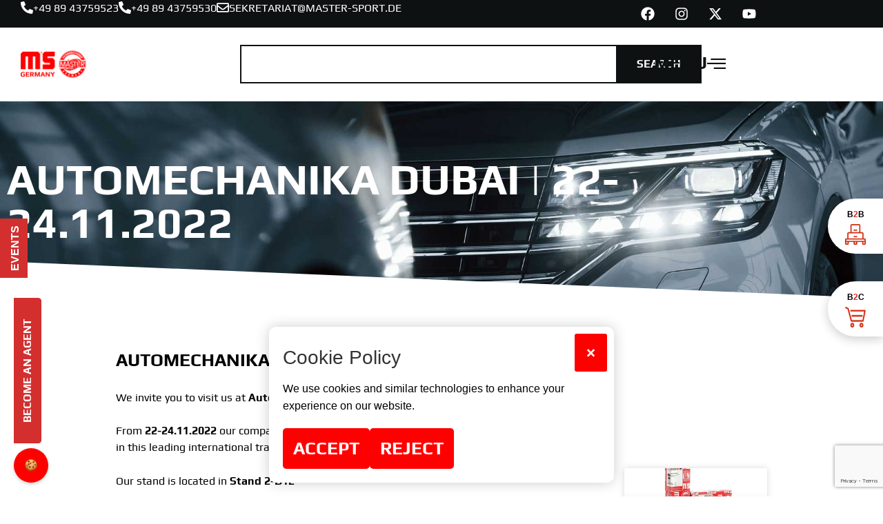

--- FILE ---
content_type: text/html; charset=utf-8
request_url: https://www.google.com/recaptcha/api2/anchor?ar=1&k=6LdSOVQqAAAAAO9ungzI_7_TLVLPpJNI713cnD4V&co=aHR0cHM6Ly93d3cubWFzdGVyLXNwb3J0LmRlOjQ0Mw..&hl=en&v=PoyoqOPhxBO7pBk68S4YbpHZ&size=invisible&anchor-ms=20000&execute-ms=30000&cb=9thcf4xmufw3
body_size: 48560
content:
<!DOCTYPE HTML><html dir="ltr" lang="en"><head><meta http-equiv="Content-Type" content="text/html; charset=UTF-8">
<meta http-equiv="X-UA-Compatible" content="IE=edge">
<title>reCAPTCHA</title>
<style type="text/css">
/* cyrillic-ext */
@font-face {
  font-family: 'Roboto';
  font-style: normal;
  font-weight: 400;
  font-stretch: 100%;
  src: url(//fonts.gstatic.com/s/roboto/v48/KFO7CnqEu92Fr1ME7kSn66aGLdTylUAMa3GUBHMdazTgWw.woff2) format('woff2');
  unicode-range: U+0460-052F, U+1C80-1C8A, U+20B4, U+2DE0-2DFF, U+A640-A69F, U+FE2E-FE2F;
}
/* cyrillic */
@font-face {
  font-family: 'Roboto';
  font-style: normal;
  font-weight: 400;
  font-stretch: 100%;
  src: url(//fonts.gstatic.com/s/roboto/v48/KFO7CnqEu92Fr1ME7kSn66aGLdTylUAMa3iUBHMdazTgWw.woff2) format('woff2');
  unicode-range: U+0301, U+0400-045F, U+0490-0491, U+04B0-04B1, U+2116;
}
/* greek-ext */
@font-face {
  font-family: 'Roboto';
  font-style: normal;
  font-weight: 400;
  font-stretch: 100%;
  src: url(//fonts.gstatic.com/s/roboto/v48/KFO7CnqEu92Fr1ME7kSn66aGLdTylUAMa3CUBHMdazTgWw.woff2) format('woff2');
  unicode-range: U+1F00-1FFF;
}
/* greek */
@font-face {
  font-family: 'Roboto';
  font-style: normal;
  font-weight: 400;
  font-stretch: 100%;
  src: url(//fonts.gstatic.com/s/roboto/v48/KFO7CnqEu92Fr1ME7kSn66aGLdTylUAMa3-UBHMdazTgWw.woff2) format('woff2');
  unicode-range: U+0370-0377, U+037A-037F, U+0384-038A, U+038C, U+038E-03A1, U+03A3-03FF;
}
/* math */
@font-face {
  font-family: 'Roboto';
  font-style: normal;
  font-weight: 400;
  font-stretch: 100%;
  src: url(//fonts.gstatic.com/s/roboto/v48/KFO7CnqEu92Fr1ME7kSn66aGLdTylUAMawCUBHMdazTgWw.woff2) format('woff2');
  unicode-range: U+0302-0303, U+0305, U+0307-0308, U+0310, U+0312, U+0315, U+031A, U+0326-0327, U+032C, U+032F-0330, U+0332-0333, U+0338, U+033A, U+0346, U+034D, U+0391-03A1, U+03A3-03A9, U+03B1-03C9, U+03D1, U+03D5-03D6, U+03F0-03F1, U+03F4-03F5, U+2016-2017, U+2034-2038, U+203C, U+2040, U+2043, U+2047, U+2050, U+2057, U+205F, U+2070-2071, U+2074-208E, U+2090-209C, U+20D0-20DC, U+20E1, U+20E5-20EF, U+2100-2112, U+2114-2115, U+2117-2121, U+2123-214F, U+2190, U+2192, U+2194-21AE, U+21B0-21E5, U+21F1-21F2, U+21F4-2211, U+2213-2214, U+2216-22FF, U+2308-230B, U+2310, U+2319, U+231C-2321, U+2336-237A, U+237C, U+2395, U+239B-23B7, U+23D0, U+23DC-23E1, U+2474-2475, U+25AF, U+25B3, U+25B7, U+25BD, U+25C1, U+25CA, U+25CC, U+25FB, U+266D-266F, U+27C0-27FF, U+2900-2AFF, U+2B0E-2B11, U+2B30-2B4C, U+2BFE, U+3030, U+FF5B, U+FF5D, U+1D400-1D7FF, U+1EE00-1EEFF;
}
/* symbols */
@font-face {
  font-family: 'Roboto';
  font-style: normal;
  font-weight: 400;
  font-stretch: 100%;
  src: url(//fonts.gstatic.com/s/roboto/v48/KFO7CnqEu92Fr1ME7kSn66aGLdTylUAMaxKUBHMdazTgWw.woff2) format('woff2');
  unicode-range: U+0001-000C, U+000E-001F, U+007F-009F, U+20DD-20E0, U+20E2-20E4, U+2150-218F, U+2190, U+2192, U+2194-2199, U+21AF, U+21E6-21F0, U+21F3, U+2218-2219, U+2299, U+22C4-22C6, U+2300-243F, U+2440-244A, U+2460-24FF, U+25A0-27BF, U+2800-28FF, U+2921-2922, U+2981, U+29BF, U+29EB, U+2B00-2BFF, U+4DC0-4DFF, U+FFF9-FFFB, U+10140-1018E, U+10190-1019C, U+101A0, U+101D0-101FD, U+102E0-102FB, U+10E60-10E7E, U+1D2C0-1D2D3, U+1D2E0-1D37F, U+1F000-1F0FF, U+1F100-1F1AD, U+1F1E6-1F1FF, U+1F30D-1F30F, U+1F315, U+1F31C, U+1F31E, U+1F320-1F32C, U+1F336, U+1F378, U+1F37D, U+1F382, U+1F393-1F39F, U+1F3A7-1F3A8, U+1F3AC-1F3AF, U+1F3C2, U+1F3C4-1F3C6, U+1F3CA-1F3CE, U+1F3D4-1F3E0, U+1F3ED, U+1F3F1-1F3F3, U+1F3F5-1F3F7, U+1F408, U+1F415, U+1F41F, U+1F426, U+1F43F, U+1F441-1F442, U+1F444, U+1F446-1F449, U+1F44C-1F44E, U+1F453, U+1F46A, U+1F47D, U+1F4A3, U+1F4B0, U+1F4B3, U+1F4B9, U+1F4BB, U+1F4BF, U+1F4C8-1F4CB, U+1F4D6, U+1F4DA, U+1F4DF, U+1F4E3-1F4E6, U+1F4EA-1F4ED, U+1F4F7, U+1F4F9-1F4FB, U+1F4FD-1F4FE, U+1F503, U+1F507-1F50B, U+1F50D, U+1F512-1F513, U+1F53E-1F54A, U+1F54F-1F5FA, U+1F610, U+1F650-1F67F, U+1F687, U+1F68D, U+1F691, U+1F694, U+1F698, U+1F6AD, U+1F6B2, U+1F6B9-1F6BA, U+1F6BC, U+1F6C6-1F6CF, U+1F6D3-1F6D7, U+1F6E0-1F6EA, U+1F6F0-1F6F3, U+1F6F7-1F6FC, U+1F700-1F7FF, U+1F800-1F80B, U+1F810-1F847, U+1F850-1F859, U+1F860-1F887, U+1F890-1F8AD, U+1F8B0-1F8BB, U+1F8C0-1F8C1, U+1F900-1F90B, U+1F93B, U+1F946, U+1F984, U+1F996, U+1F9E9, U+1FA00-1FA6F, U+1FA70-1FA7C, U+1FA80-1FA89, U+1FA8F-1FAC6, U+1FACE-1FADC, U+1FADF-1FAE9, U+1FAF0-1FAF8, U+1FB00-1FBFF;
}
/* vietnamese */
@font-face {
  font-family: 'Roboto';
  font-style: normal;
  font-weight: 400;
  font-stretch: 100%;
  src: url(//fonts.gstatic.com/s/roboto/v48/KFO7CnqEu92Fr1ME7kSn66aGLdTylUAMa3OUBHMdazTgWw.woff2) format('woff2');
  unicode-range: U+0102-0103, U+0110-0111, U+0128-0129, U+0168-0169, U+01A0-01A1, U+01AF-01B0, U+0300-0301, U+0303-0304, U+0308-0309, U+0323, U+0329, U+1EA0-1EF9, U+20AB;
}
/* latin-ext */
@font-face {
  font-family: 'Roboto';
  font-style: normal;
  font-weight: 400;
  font-stretch: 100%;
  src: url(//fonts.gstatic.com/s/roboto/v48/KFO7CnqEu92Fr1ME7kSn66aGLdTylUAMa3KUBHMdazTgWw.woff2) format('woff2');
  unicode-range: U+0100-02BA, U+02BD-02C5, U+02C7-02CC, U+02CE-02D7, U+02DD-02FF, U+0304, U+0308, U+0329, U+1D00-1DBF, U+1E00-1E9F, U+1EF2-1EFF, U+2020, U+20A0-20AB, U+20AD-20C0, U+2113, U+2C60-2C7F, U+A720-A7FF;
}
/* latin */
@font-face {
  font-family: 'Roboto';
  font-style: normal;
  font-weight: 400;
  font-stretch: 100%;
  src: url(//fonts.gstatic.com/s/roboto/v48/KFO7CnqEu92Fr1ME7kSn66aGLdTylUAMa3yUBHMdazQ.woff2) format('woff2');
  unicode-range: U+0000-00FF, U+0131, U+0152-0153, U+02BB-02BC, U+02C6, U+02DA, U+02DC, U+0304, U+0308, U+0329, U+2000-206F, U+20AC, U+2122, U+2191, U+2193, U+2212, U+2215, U+FEFF, U+FFFD;
}
/* cyrillic-ext */
@font-face {
  font-family: 'Roboto';
  font-style: normal;
  font-weight: 500;
  font-stretch: 100%;
  src: url(//fonts.gstatic.com/s/roboto/v48/KFO7CnqEu92Fr1ME7kSn66aGLdTylUAMa3GUBHMdazTgWw.woff2) format('woff2');
  unicode-range: U+0460-052F, U+1C80-1C8A, U+20B4, U+2DE0-2DFF, U+A640-A69F, U+FE2E-FE2F;
}
/* cyrillic */
@font-face {
  font-family: 'Roboto';
  font-style: normal;
  font-weight: 500;
  font-stretch: 100%;
  src: url(//fonts.gstatic.com/s/roboto/v48/KFO7CnqEu92Fr1ME7kSn66aGLdTylUAMa3iUBHMdazTgWw.woff2) format('woff2');
  unicode-range: U+0301, U+0400-045F, U+0490-0491, U+04B0-04B1, U+2116;
}
/* greek-ext */
@font-face {
  font-family: 'Roboto';
  font-style: normal;
  font-weight: 500;
  font-stretch: 100%;
  src: url(//fonts.gstatic.com/s/roboto/v48/KFO7CnqEu92Fr1ME7kSn66aGLdTylUAMa3CUBHMdazTgWw.woff2) format('woff2');
  unicode-range: U+1F00-1FFF;
}
/* greek */
@font-face {
  font-family: 'Roboto';
  font-style: normal;
  font-weight: 500;
  font-stretch: 100%;
  src: url(//fonts.gstatic.com/s/roboto/v48/KFO7CnqEu92Fr1ME7kSn66aGLdTylUAMa3-UBHMdazTgWw.woff2) format('woff2');
  unicode-range: U+0370-0377, U+037A-037F, U+0384-038A, U+038C, U+038E-03A1, U+03A3-03FF;
}
/* math */
@font-face {
  font-family: 'Roboto';
  font-style: normal;
  font-weight: 500;
  font-stretch: 100%;
  src: url(//fonts.gstatic.com/s/roboto/v48/KFO7CnqEu92Fr1ME7kSn66aGLdTylUAMawCUBHMdazTgWw.woff2) format('woff2');
  unicode-range: U+0302-0303, U+0305, U+0307-0308, U+0310, U+0312, U+0315, U+031A, U+0326-0327, U+032C, U+032F-0330, U+0332-0333, U+0338, U+033A, U+0346, U+034D, U+0391-03A1, U+03A3-03A9, U+03B1-03C9, U+03D1, U+03D5-03D6, U+03F0-03F1, U+03F4-03F5, U+2016-2017, U+2034-2038, U+203C, U+2040, U+2043, U+2047, U+2050, U+2057, U+205F, U+2070-2071, U+2074-208E, U+2090-209C, U+20D0-20DC, U+20E1, U+20E5-20EF, U+2100-2112, U+2114-2115, U+2117-2121, U+2123-214F, U+2190, U+2192, U+2194-21AE, U+21B0-21E5, U+21F1-21F2, U+21F4-2211, U+2213-2214, U+2216-22FF, U+2308-230B, U+2310, U+2319, U+231C-2321, U+2336-237A, U+237C, U+2395, U+239B-23B7, U+23D0, U+23DC-23E1, U+2474-2475, U+25AF, U+25B3, U+25B7, U+25BD, U+25C1, U+25CA, U+25CC, U+25FB, U+266D-266F, U+27C0-27FF, U+2900-2AFF, U+2B0E-2B11, U+2B30-2B4C, U+2BFE, U+3030, U+FF5B, U+FF5D, U+1D400-1D7FF, U+1EE00-1EEFF;
}
/* symbols */
@font-face {
  font-family: 'Roboto';
  font-style: normal;
  font-weight: 500;
  font-stretch: 100%;
  src: url(//fonts.gstatic.com/s/roboto/v48/KFO7CnqEu92Fr1ME7kSn66aGLdTylUAMaxKUBHMdazTgWw.woff2) format('woff2');
  unicode-range: U+0001-000C, U+000E-001F, U+007F-009F, U+20DD-20E0, U+20E2-20E4, U+2150-218F, U+2190, U+2192, U+2194-2199, U+21AF, U+21E6-21F0, U+21F3, U+2218-2219, U+2299, U+22C4-22C6, U+2300-243F, U+2440-244A, U+2460-24FF, U+25A0-27BF, U+2800-28FF, U+2921-2922, U+2981, U+29BF, U+29EB, U+2B00-2BFF, U+4DC0-4DFF, U+FFF9-FFFB, U+10140-1018E, U+10190-1019C, U+101A0, U+101D0-101FD, U+102E0-102FB, U+10E60-10E7E, U+1D2C0-1D2D3, U+1D2E0-1D37F, U+1F000-1F0FF, U+1F100-1F1AD, U+1F1E6-1F1FF, U+1F30D-1F30F, U+1F315, U+1F31C, U+1F31E, U+1F320-1F32C, U+1F336, U+1F378, U+1F37D, U+1F382, U+1F393-1F39F, U+1F3A7-1F3A8, U+1F3AC-1F3AF, U+1F3C2, U+1F3C4-1F3C6, U+1F3CA-1F3CE, U+1F3D4-1F3E0, U+1F3ED, U+1F3F1-1F3F3, U+1F3F5-1F3F7, U+1F408, U+1F415, U+1F41F, U+1F426, U+1F43F, U+1F441-1F442, U+1F444, U+1F446-1F449, U+1F44C-1F44E, U+1F453, U+1F46A, U+1F47D, U+1F4A3, U+1F4B0, U+1F4B3, U+1F4B9, U+1F4BB, U+1F4BF, U+1F4C8-1F4CB, U+1F4D6, U+1F4DA, U+1F4DF, U+1F4E3-1F4E6, U+1F4EA-1F4ED, U+1F4F7, U+1F4F9-1F4FB, U+1F4FD-1F4FE, U+1F503, U+1F507-1F50B, U+1F50D, U+1F512-1F513, U+1F53E-1F54A, U+1F54F-1F5FA, U+1F610, U+1F650-1F67F, U+1F687, U+1F68D, U+1F691, U+1F694, U+1F698, U+1F6AD, U+1F6B2, U+1F6B9-1F6BA, U+1F6BC, U+1F6C6-1F6CF, U+1F6D3-1F6D7, U+1F6E0-1F6EA, U+1F6F0-1F6F3, U+1F6F7-1F6FC, U+1F700-1F7FF, U+1F800-1F80B, U+1F810-1F847, U+1F850-1F859, U+1F860-1F887, U+1F890-1F8AD, U+1F8B0-1F8BB, U+1F8C0-1F8C1, U+1F900-1F90B, U+1F93B, U+1F946, U+1F984, U+1F996, U+1F9E9, U+1FA00-1FA6F, U+1FA70-1FA7C, U+1FA80-1FA89, U+1FA8F-1FAC6, U+1FACE-1FADC, U+1FADF-1FAE9, U+1FAF0-1FAF8, U+1FB00-1FBFF;
}
/* vietnamese */
@font-face {
  font-family: 'Roboto';
  font-style: normal;
  font-weight: 500;
  font-stretch: 100%;
  src: url(//fonts.gstatic.com/s/roboto/v48/KFO7CnqEu92Fr1ME7kSn66aGLdTylUAMa3OUBHMdazTgWw.woff2) format('woff2');
  unicode-range: U+0102-0103, U+0110-0111, U+0128-0129, U+0168-0169, U+01A0-01A1, U+01AF-01B0, U+0300-0301, U+0303-0304, U+0308-0309, U+0323, U+0329, U+1EA0-1EF9, U+20AB;
}
/* latin-ext */
@font-face {
  font-family: 'Roboto';
  font-style: normal;
  font-weight: 500;
  font-stretch: 100%;
  src: url(//fonts.gstatic.com/s/roboto/v48/KFO7CnqEu92Fr1ME7kSn66aGLdTylUAMa3KUBHMdazTgWw.woff2) format('woff2');
  unicode-range: U+0100-02BA, U+02BD-02C5, U+02C7-02CC, U+02CE-02D7, U+02DD-02FF, U+0304, U+0308, U+0329, U+1D00-1DBF, U+1E00-1E9F, U+1EF2-1EFF, U+2020, U+20A0-20AB, U+20AD-20C0, U+2113, U+2C60-2C7F, U+A720-A7FF;
}
/* latin */
@font-face {
  font-family: 'Roboto';
  font-style: normal;
  font-weight: 500;
  font-stretch: 100%;
  src: url(//fonts.gstatic.com/s/roboto/v48/KFO7CnqEu92Fr1ME7kSn66aGLdTylUAMa3yUBHMdazQ.woff2) format('woff2');
  unicode-range: U+0000-00FF, U+0131, U+0152-0153, U+02BB-02BC, U+02C6, U+02DA, U+02DC, U+0304, U+0308, U+0329, U+2000-206F, U+20AC, U+2122, U+2191, U+2193, U+2212, U+2215, U+FEFF, U+FFFD;
}
/* cyrillic-ext */
@font-face {
  font-family: 'Roboto';
  font-style: normal;
  font-weight: 900;
  font-stretch: 100%;
  src: url(//fonts.gstatic.com/s/roboto/v48/KFO7CnqEu92Fr1ME7kSn66aGLdTylUAMa3GUBHMdazTgWw.woff2) format('woff2');
  unicode-range: U+0460-052F, U+1C80-1C8A, U+20B4, U+2DE0-2DFF, U+A640-A69F, U+FE2E-FE2F;
}
/* cyrillic */
@font-face {
  font-family: 'Roboto';
  font-style: normal;
  font-weight: 900;
  font-stretch: 100%;
  src: url(//fonts.gstatic.com/s/roboto/v48/KFO7CnqEu92Fr1ME7kSn66aGLdTylUAMa3iUBHMdazTgWw.woff2) format('woff2');
  unicode-range: U+0301, U+0400-045F, U+0490-0491, U+04B0-04B1, U+2116;
}
/* greek-ext */
@font-face {
  font-family: 'Roboto';
  font-style: normal;
  font-weight: 900;
  font-stretch: 100%;
  src: url(//fonts.gstatic.com/s/roboto/v48/KFO7CnqEu92Fr1ME7kSn66aGLdTylUAMa3CUBHMdazTgWw.woff2) format('woff2');
  unicode-range: U+1F00-1FFF;
}
/* greek */
@font-face {
  font-family: 'Roboto';
  font-style: normal;
  font-weight: 900;
  font-stretch: 100%;
  src: url(//fonts.gstatic.com/s/roboto/v48/KFO7CnqEu92Fr1ME7kSn66aGLdTylUAMa3-UBHMdazTgWw.woff2) format('woff2');
  unicode-range: U+0370-0377, U+037A-037F, U+0384-038A, U+038C, U+038E-03A1, U+03A3-03FF;
}
/* math */
@font-face {
  font-family: 'Roboto';
  font-style: normal;
  font-weight: 900;
  font-stretch: 100%;
  src: url(//fonts.gstatic.com/s/roboto/v48/KFO7CnqEu92Fr1ME7kSn66aGLdTylUAMawCUBHMdazTgWw.woff2) format('woff2');
  unicode-range: U+0302-0303, U+0305, U+0307-0308, U+0310, U+0312, U+0315, U+031A, U+0326-0327, U+032C, U+032F-0330, U+0332-0333, U+0338, U+033A, U+0346, U+034D, U+0391-03A1, U+03A3-03A9, U+03B1-03C9, U+03D1, U+03D5-03D6, U+03F0-03F1, U+03F4-03F5, U+2016-2017, U+2034-2038, U+203C, U+2040, U+2043, U+2047, U+2050, U+2057, U+205F, U+2070-2071, U+2074-208E, U+2090-209C, U+20D0-20DC, U+20E1, U+20E5-20EF, U+2100-2112, U+2114-2115, U+2117-2121, U+2123-214F, U+2190, U+2192, U+2194-21AE, U+21B0-21E5, U+21F1-21F2, U+21F4-2211, U+2213-2214, U+2216-22FF, U+2308-230B, U+2310, U+2319, U+231C-2321, U+2336-237A, U+237C, U+2395, U+239B-23B7, U+23D0, U+23DC-23E1, U+2474-2475, U+25AF, U+25B3, U+25B7, U+25BD, U+25C1, U+25CA, U+25CC, U+25FB, U+266D-266F, U+27C0-27FF, U+2900-2AFF, U+2B0E-2B11, U+2B30-2B4C, U+2BFE, U+3030, U+FF5B, U+FF5D, U+1D400-1D7FF, U+1EE00-1EEFF;
}
/* symbols */
@font-face {
  font-family: 'Roboto';
  font-style: normal;
  font-weight: 900;
  font-stretch: 100%;
  src: url(//fonts.gstatic.com/s/roboto/v48/KFO7CnqEu92Fr1ME7kSn66aGLdTylUAMaxKUBHMdazTgWw.woff2) format('woff2');
  unicode-range: U+0001-000C, U+000E-001F, U+007F-009F, U+20DD-20E0, U+20E2-20E4, U+2150-218F, U+2190, U+2192, U+2194-2199, U+21AF, U+21E6-21F0, U+21F3, U+2218-2219, U+2299, U+22C4-22C6, U+2300-243F, U+2440-244A, U+2460-24FF, U+25A0-27BF, U+2800-28FF, U+2921-2922, U+2981, U+29BF, U+29EB, U+2B00-2BFF, U+4DC0-4DFF, U+FFF9-FFFB, U+10140-1018E, U+10190-1019C, U+101A0, U+101D0-101FD, U+102E0-102FB, U+10E60-10E7E, U+1D2C0-1D2D3, U+1D2E0-1D37F, U+1F000-1F0FF, U+1F100-1F1AD, U+1F1E6-1F1FF, U+1F30D-1F30F, U+1F315, U+1F31C, U+1F31E, U+1F320-1F32C, U+1F336, U+1F378, U+1F37D, U+1F382, U+1F393-1F39F, U+1F3A7-1F3A8, U+1F3AC-1F3AF, U+1F3C2, U+1F3C4-1F3C6, U+1F3CA-1F3CE, U+1F3D4-1F3E0, U+1F3ED, U+1F3F1-1F3F3, U+1F3F5-1F3F7, U+1F408, U+1F415, U+1F41F, U+1F426, U+1F43F, U+1F441-1F442, U+1F444, U+1F446-1F449, U+1F44C-1F44E, U+1F453, U+1F46A, U+1F47D, U+1F4A3, U+1F4B0, U+1F4B3, U+1F4B9, U+1F4BB, U+1F4BF, U+1F4C8-1F4CB, U+1F4D6, U+1F4DA, U+1F4DF, U+1F4E3-1F4E6, U+1F4EA-1F4ED, U+1F4F7, U+1F4F9-1F4FB, U+1F4FD-1F4FE, U+1F503, U+1F507-1F50B, U+1F50D, U+1F512-1F513, U+1F53E-1F54A, U+1F54F-1F5FA, U+1F610, U+1F650-1F67F, U+1F687, U+1F68D, U+1F691, U+1F694, U+1F698, U+1F6AD, U+1F6B2, U+1F6B9-1F6BA, U+1F6BC, U+1F6C6-1F6CF, U+1F6D3-1F6D7, U+1F6E0-1F6EA, U+1F6F0-1F6F3, U+1F6F7-1F6FC, U+1F700-1F7FF, U+1F800-1F80B, U+1F810-1F847, U+1F850-1F859, U+1F860-1F887, U+1F890-1F8AD, U+1F8B0-1F8BB, U+1F8C0-1F8C1, U+1F900-1F90B, U+1F93B, U+1F946, U+1F984, U+1F996, U+1F9E9, U+1FA00-1FA6F, U+1FA70-1FA7C, U+1FA80-1FA89, U+1FA8F-1FAC6, U+1FACE-1FADC, U+1FADF-1FAE9, U+1FAF0-1FAF8, U+1FB00-1FBFF;
}
/* vietnamese */
@font-face {
  font-family: 'Roboto';
  font-style: normal;
  font-weight: 900;
  font-stretch: 100%;
  src: url(//fonts.gstatic.com/s/roboto/v48/KFO7CnqEu92Fr1ME7kSn66aGLdTylUAMa3OUBHMdazTgWw.woff2) format('woff2');
  unicode-range: U+0102-0103, U+0110-0111, U+0128-0129, U+0168-0169, U+01A0-01A1, U+01AF-01B0, U+0300-0301, U+0303-0304, U+0308-0309, U+0323, U+0329, U+1EA0-1EF9, U+20AB;
}
/* latin-ext */
@font-face {
  font-family: 'Roboto';
  font-style: normal;
  font-weight: 900;
  font-stretch: 100%;
  src: url(//fonts.gstatic.com/s/roboto/v48/KFO7CnqEu92Fr1ME7kSn66aGLdTylUAMa3KUBHMdazTgWw.woff2) format('woff2');
  unicode-range: U+0100-02BA, U+02BD-02C5, U+02C7-02CC, U+02CE-02D7, U+02DD-02FF, U+0304, U+0308, U+0329, U+1D00-1DBF, U+1E00-1E9F, U+1EF2-1EFF, U+2020, U+20A0-20AB, U+20AD-20C0, U+2113, U+2C60-2C7F, U+A720-A7FF;
}
/* latin */
@font-face {
  font-family: 'Roboto';
  font-style: normal;
  font-weight: 900;
  font-stretch: 100%;
  src: url(//fonts.gstatic.com/s/roboto/v48/KFO7CnqEu92Fr1ME7kSn66aGLdTylUAMa3yUBHMdazQ.woff2) format('woff2');
  unicode-range: U+0000-00FF, U+0131, U+0152-0153, U+02BB-02BC, U+02C6, U+02DA, U+02DC, U+0304, U+0308, U+0329, U+2000-206F, U+20AC, U+2122, U+2191, U+2193, U+2212, U+2215, U+FEFF, U+FFFD;
}

</style>
<link rel="stylesheet" type="text/css" href="https://www.gstatic.com/recaptcha/releases/PoyoqOPhxBO7pBk68S4YbpHZ/styles__ltr.css">
<script nonce="uBghe9Cl2Hparijs1gc0KA" type="text/javascript">window['__recaptcha_api'] = 'https://www.google.com/recaptcha/api2/';</script>
<script type="text/javascript" src="https://www.gstatic.com/recaptcha/releases/PoyoqOPhxBO7pBk68S4YbpHZ/recaptcha__en.js" nonce="uBghe9Cl2Hparijs1gc0KA">
      
    </script></head>
<body><div id="rc-anchor-alert" class="rc-anchor-alert"></div>
<input type="hidden" id="recaptcha-token" value="[base64]">
<script type="text/javascript" nonce="uBghe9Cl2Hparijs1gc0KA">
      recaptcha.anchor.Main.init("[\x22ainput\x22,[\x22bgdata\x22,\x22\x22,\[base64]/[base64]/[base64]/ZyhXLGgpOnEoW04sMjEsbF0sVywwKSxoKSxmYWxzZSxmYWxzZSl9Y2F0Y2goayl7RygzNTgsVyk/[base64]/[base64]/[base64]/[base64]/[base64]/[base64]/[base64]/bmV3IEJbT10oRFswXSk6dz09Mj9uZXcgQltPXShEWzBdLERbMV0pOnc9PTM/bmV3IEJbT10oRFswXSxEWzFdLERbMl0pOnc9PTQ/[base64]/[base64]/[base64]/[base64]/[base64]\\u003d\x22,\[base64]\\u003d\\u003d\x22,\x22C8KAw4/Dl3/DvMOww5fDt8O3w6ZKOMOxwowjw7MUwp8NR8OgPcO8w5vDt8Ktw7vDtGLCvsO0w6bDt8Kiw69meHYZwo/Cu1TDhcKhRmR2QsOJUwd1w5rDmMO4w77DuClUwrsSw4JgwpPDnMK+CEQ/w4LDhcOLY8ODw4N+DDDCrcONBDETw4xWXsK/wo7DryXCgmzCi8OYEXLDhMOhw6fDnMOWdmLCr8O0w4EIbnjCmcKwwrRqwoTCgFtXUHfDlCzCoMObfxTCl8KKIl9kMsOVF8KZK8O8wosYw7zCkzZpKMK1J8OsD8K/H8O5VTPCkFXCrkHDn8KQLsOZKcKpw7RRZMKSe8OPwqY/[base64]/CicKkwq5cw4vDiR3CrMOkw67CuWzCggXCpsOMeg1jO8OkwoRRwoHDlV1Gw7BUwqtuD8OUw7Q9dwrCm8KcwqFnwr0eVcO7D8KjwoVxwqcSw7Ziw7LCnirDmcORQU3DvidYw5/DnMObw7xGCCLDgMKPw7Vswp55aifCl2New57CmX8qwrM8w4nClA/[base64]/DkipyaGzDvikvw4Jtwq8GKgIAU1XDksOywoxzdsOoHQRXJMKQaXxPwoYLwofDgFl1RGbDtznDn8KNGcK4wqfCoEFEecOMwrhCbsKNMxzDhXgjFHYGHnXCsMOLw6PDqcKawprDqMOZRcKUVEoFw7TCpEFVwp8DQcKha07CqcKowp/CocO2w5DDvMOGPMKLD8OJw4bChSfCkcKiw6tcWWBwwo7DpMOabMOZHMKUAMK/wpYvDE4QaR5MdG7DogHDom/CucKLwonCiXfDksOlQsKVd8OKCW8uwpwpM24two8UwpnCo8OWwqRYYWfDk8K8wr3Cg0PDhMOFwoZBSsOWwr9gP8OSaQfCryFVwq0qVh/[base64]/[base64]/[base64]/ClgvCvsOmJSjDg8KLImFCw7VxwqkIw5gEw5VBUMOMBGXDr8K1EcOuCVdpwr/Dmy3CksOLw6x1w7ktR8Ocw65Fw5VWwonDm8OmwoMlOEVfw4/[base64]/Dg8KZw6wZaMKDw6IjwogIw5nCkzXCpE9/wqjDjcODw5NMw541FsKzccKTw6zCsyXCoVLDu2TDqcKOcsOJZcK7AcKgEcOow7Ndwo3CvsKxw6jCpsOqw6LDscOJbysqw6JhesOxHGnDm8KyYXTDvGImXsKIG8KHKcKkw4B5w5sJw692w4FBNXYrdTHClH0twp3DosKiYy/[base64]/DksOSw7Rdw7DCpinDgsKrS8OAwodyw5dcw4cKAcOBbkTDugl/[base64]/Dnktzwpk1DMKPw50JCcOqZcKSc8OyIcOJw4LDixLCjsOoXDETPVvDqcOnTcKQMHA6Wz0tw41Xwoted8OCw4piaRAgIMORQsKLw4LDpSrDj8OIwrXCqTXDvDfDosKKXMOwwpkQBMKDXMKyMxHDhcOrwr/[base64]/Dh8OTwr84w57CqsOxZcOUw5rDjirCpcOfLcOTw4/DgnvCtS/DkMKYwoAjw5HCl03CucOPCMKxG2fDi8OuWcK6NcODwoEOw7Yxw6AGeUbChEzCiiDCucOzCHIxCDrDqE4rwqx9ewTCvMKzYwgSc8KYwrZvwqTDkRzCq8KMw4FlwoDDq8O3wrc/KsORwqc9w6HCvcOYL0TCjyrCjcO2wp1/fDHCqcObPQDDo8OPb8KpQi8VbcKswrrCqcKpBlPDj8O4wpgrXE7Dp8OqMyDCrcK/[base64]/DgcOWw7XDmz50RcKCwoRQw5QdEMKMBMKFW8OzwrI5MMOMJsKLSsK+wqrDlcKWTzcIeiBfBylYwr9Cwp7Dm8KCZcO3DynDhsKKJWAZQMO5KsKDw4LCjsK4VR1aw4PCsAHDi0HCicOMwqTDrTdrw68lKzLCvULDucKCwqhfFTBiBhHDgH/[base64]/CnsOgbcOtMMO5w43Dq37DqjMFdx/CkMOhwqnCoMKYQ2zCisOWw5HDuWxma1PCrcO/I8K2DFPDhcOpX8OUDmDCl8OwJcKmPD3Dr8K9bMOFw4gSwqsFwrvCqMOxAsKfw7I9w6x4W2PCmcOzZsKswq7ClMOkw557w6fCgcK8Y1Q1w4DDjMOqwqIOwovDlMKnwpg9wp7DrCfCoSJqbQEMw7owworCs0PCrzrCpmBvd2F5bMOiMMOYwrbClh/Dog3DhMOEVUZmU8K3QCMdwpMKRUALwqYhw5XCpsOGw7LCv8OHDiFuwojDlcKxw65nC8O4YSfCqMOCw7szwqMKSB/DvMO2Mj1YdF3DtzbCuzEww58Gwp8ZIcKOwqpVVsOww7ohW8Oww4wxBFsfNgxMwpPCmgkKKXHClyIMK8KjbQQPCUZzfzFdEsK3w5bCrcKmwrAvw6YUKcOlPcOawr4Cwo/DgcOmIV4tMTzDj8Onwp5WOsOdwpDDm1N/[base64]/F8OBJVxYwqLDpQwNCRrCmsKDw4REP8O0aAFJM0ATwpNjwpLDuMOsw6HCty0Fw6/Dt8OEw4DDqW8wei8awpfDrT8EwrUnEMOkAMOCeUpxwqPDjMOeDi9sYw7CnsOfSRbCkcOKbChrdRsOwoVZJGjCtcKrYcKEwqp4wrrCgMKUZlDChmJ5dnFTIcKlw4fDmljCqsOXwpw5UHh1woxtDMK/NMOpwpdLX1QaR8KHwrE5Ol9+JyHDnQHDtcO1McOTwpwsw4hjD8OTw6stJcOtwqsbFhHDhMK6esOsw63DksOewoLCqSrDuMOvw7ZlHcO5c8OIbi7CvinCgsK8JEDDkcKqI8KVW2jDocOKOj8Xw4/DnMK/LsOcZknCtjzCicKCwpfDlhgqc2sBwrQDwqYKw7PCvEDDu8Kfwr/DhzhSAAEJwqcLEU0eWDTClMKKDcKnMkxtBGXDqcKPIUHDnMKfbWPDr8OdKcO/[base64]/DjGXCrgDDpMKawpgRdcKcwptRJD1Kw5zDplU5V3c/U8KQQ8O7VhDChFrCv2k5JBUKw6rCojwIC8KhM8Ozdx7Dig1ECMOKwrB+bMObw6ZeVsKqw7fDkEwjAVlhMHgYA8K/w7rCvsK3d8K3w4tuw7vCpzbCvwpJw4zCrmLDjcKewo4Sw7LDsVHCnWwlwoVjw6vDrgh8wocpw5PCp1bClQ96N3x2FiNRwqDCrsOKCMKFLT8FacKhw5zCn8Omw7fDrcOGw5cMfi/DoT9aw64iVsKcw4LDkUnCnsKgw68lwpLCv8KEckTCiMKMw67DuH89HHbDlsOcwoN6IE1ga8KWw67Cs8OWMFEbwqvCu8OZw4rDq8KOwoRqW8OuRMO3wodOw4/DqH1odipzK8OUR3rClMOSdHl5w5TCk8KewoxtJB/CjyHCsMO+OMOEaB7CnTkRw4UIPy/DlcOycMKqHQZbWsKZNEEIwqwuw7/[base64]/CkcOTw4bCgTpnOMODS8OsAzrDgVfDvcKPwoF6QsOlw7EuS8Oaw7x1wqdFAMKLCX3DsVDCsMKhYj0Xw5gSPC/CmRtHwoPCncO/UMKvX8OUDsK/w5DCscOnw4ZEwp9fZRnDkm5ISENiw7BnWcKOwq0SwpXDojQ1AcOrHwtAA8Ofwq3DjgJBwpdXAW3DqQzCswzCqizDlsOIb8O/woB+Fxkyw7Vpw71Awpt+Q1zCo8OCYCLDkCVNCMK6w4/[base64]/DtMOpQ0ksMnEOw6fDnmMKwolNfBpoWCFWwr5nw4TCoRrCohfCjlR/w5k3woxkw417RcKqD13DhhbDicKdw4gWE0l1wrjCgzcoB8ONcMK8BsO2P1xzNMKZDwp4wqcDwoZFccK4wrfClMKjQ8K7w4LDjGpSHl/CmlHCusKaRHfDjsOiUiB5McOMwoQrH0PDhHnCjzzDlcKjLmXCssO6wqQ8ADUDAAjDnQTDisOaIAMUw69wG3TDuMKXwpR1w60WR8KIw5QAw4PCucOrw58RM0ZFVBbChsK+HQ/CqsKBw7nCpMK/w7IBOMOwUU5bbDXDtcORwpNfE3zCmMKQwqtGejtNwpE9BFjCpBfCqmlCw53DoDHDo8KUHMKfwo5vw7E3BSUnX3Zgw6fDlU5qw6XCkF/CtBVtGAbChcO1R3jCuMORSsOGwphGwqfCnFRgwpwFw7ZZw7vCsMOSdm/DlMKmw7LDn2jDv8OZw4jDlcK0UsKNwr3DhD8oKMOkw51zPkgUwoPDox3DnyoLLH/ClzHCnhZCLMOnNRsgwrEKw7d1wqnCpgTCkC7CnsOMelhgdcOVHSDDhkshHhcIwrnDoMOLOTc8CsKCXcKUwoENw5bDkcOJw4lLPiUOLlV0DMOJa8KxQsOgBB/Dmn/DgHfClWNuWyslwpQjRkTDkh4JJsKJw7QTbMKXwpd7wpNwwoTCmcKTwpLClh/DiUvDrAd9w5YrwojDksOgw4nDoRUswovDiWXDpMKow685w6jClWvCrRAXajMhZlTCh8KIw6kPwonDm1HDnMOswpFHw5TDnMKQKsKqLsOIDibCoQkhw7fCgcOWwqPDvMKnMMOZIz8dwpdhNUHDjsOLwpNGw5/DmlXCp3TCk8O9KMO+w4Mvw5JUVGDCqEPDmStnbQDClFfDpMONCR/CjmhWw5zDgMO+w6rCoDZXw4pTU1bCoxEEwo3Dq8OqX8OUXXJuH2nCvnjCrMKjwq7CksOywrnCpcKMwq9yw6rDocOlTEZhwollw6PDpGnDtsOjw5lPXcOrw7AFJsK6w7xPw60FP1fDhsKNGsOZZsOTwr/DlsO1wrRzYFkDw7fDrEp8TULCqcOCFzFDwr/Dr8Kww7EbZsONEGxcEcKyOsOgwoHCrMKoH8Kswq/[base64]/eMK6G3LDnMKbwrRLRMKpFhZAL8Otw4lQwocjV8OkCcOawp9GwqkWw4HDi8KuWzDDv8OJwrQUIjnDncOyKcOnaFHCsnTCg8O9Y1YQGsOiHMKCGzgAeMOJE8OuC8K1NcO0EQwFJGUyYsO5LgcdRiXDpERFw7FHSyVaXMK3bV7Cs0l/w4Z7w6Zxa2llw6LCpMKpJEBNwpBOw7tQw5HDqxfCv0nDqsKgZRzCg3nCs8KhBMKyw6ZVXMKrIUDDqcKew7vCgV3Dmn7CtEE+wqbDiBjDuMOBPMOmSjw8FH/DqcOQwr9Aw6o/w5luw7/CpcKhWMKoLcKzwq1XKAVaDcKlR1wlw7ANPB9awqIfwrY3bgMxIzx9woPDvB7DrX7Dj8OpwpIQwprCggbDu8K+ez/[base64]/CrcOKwrEgw6Q7w7oCw6zCh8OYwpvDqCTCtsOTIBXDm2bCjjrDpS7CkMOCDcO/H8OKw6jCmcKQeEjCl8Onw7owMGzCi8OdIMOUdMOWS8OrM37DiVfDnT/DnxcLHDETU2gAw49Zw5bCrT7CnsKPQl11MAfDm8Opw5www4cFVgDDu8KuwoXDjcO6wq7CgwjDgMO7w5ULwoLDvsKAwrlgVwzDpMKKNcKgGMKiQcKjJcK1d8OeUyZEaRrCtRrCmsKrfznCvsKvwqnDh8OJw5TCqUDCkgI2wrrChFkSAzbDsFdnw4/CrznCjgYhfQvClll6F8Olw6o5IE3CsMO9LcO0wofCjsK6w6/ClcOEwr1DwrZbwovDqAQpGmYpI8KVwp9/w5taw7dzwq3CtMOAQMKpJ8OofkBtAHo8w64FIMKjCsOAVcOZw4cOw5Itw7LCkUhUV8Olw7nDh8O+wosowrvCvmTDucOcRsKNHWU4flzCr8Oswp/DncKYwoPCoBbDhnQfwrU1WsO6wpbDmy7CjsK/aMKERB7DssOBOG9+wrzDlMKJY0vDnT96wqPDnXUkLVNeJEA2wrJtJDYcw7TCnhFvdWHDmWnCrMOkwoFnw7TDk8K3PMOZwoIiwqDCrwlew5PDjlnDii5Cw5tAw7tLb8OiSsOpQMKfwrtgw4/CrGZJw6nDjCBXwrx1w71pecOgw7gDY8KyBcO8w4JFJMKJfE/[base64]/DgMOVwr0wScONbsOCwrsnwqJePcO4w4Jsw6LCtsOMR3vCuMKCwpk5w5Vnw5jCk8K8DwxNM8OAXsKMNVbCuCXCjMKqw7c0w5R9w4HCo046Rk3Cg8KSwr/DtsKCw63Cjx4SFRsww5N1wrHCpWEhVSLCqHjDocKBw5/DkTfCvcOJM3vCtMKBTg3DtcOUw4gAJsKLw5TCkkHDkcKjL8KCWMO9woLDkWXCuMKgZcO/w5nDuAhhw456VMO0wovDgBU9w4xlwq3CqmnCsxIKw77DlWLDvT1RCMKmF07CvzFDE8K/PU0iPsK8HsK/cinChFjClMO7XB9ow7sEw6YCR8KHw7HCpsKpUGfCtMOOw6sEwq00wrF4fTbCpMO9w7EFwofCtHnCqyPCl8OJEcKeVS1eVx55w4rDm09sw4/CqcOSwrfDtjpIdULCvsO3WMKDwrhFa1wsZcKBHsKVKBxndlbDs8OiZF10wrJ4w6wiH8KTwo/DrMOlRsOew7wgcMOZwrzDumzDnwBBBA9NC8Kvwqgdw6ZYOkpLw5zCuFLCrsOCccKdfxjDjcKww51cwpRNWsOiB0rDp2TCrsOqwrNaZMKnW3dXwoPCgMOLwoFjw4nDp8K6d8OAExV0wpVuI3hCwpFww6fCvQvDjnDClsKUwrvDocKaJm/DscK6Fjppw7XCpzgWwo4UaBZqwpTDtcOyw6zDr8KZfcK7wrDCn8OiWcOkVcKzJsOQwrQBTMOrK8KhVcOxAELCsHXCjW7ChsO9FSLCjMOvVmrDs8OzNMKMSsKaHcOxwofDgi3Dg8OBwroJHsKKKsOAExsNJcOtw6HCm8Ojw5wRw5/DpmTDgsOIPSnDmcKRUWZIwr7Dr8K9wqI9wrrCki/CjMOJw7lnwpXCqsK7MsKZw5BhWWIMBV/Dq8KHP8KkwpPCkHfDgcKKwo7DucKbw67DiTcGOjrDgwzCoS4OADscwpxpWcOAH194woDDux/[base64]/DtHbDuMOEw49AVS9Zw6VWw4nCrsOSw6PDusOww5lwAMOZw4xKw5TDrcO/EMKqwo08UVjCpynCscK2wrLDonILwqpxCsOSw6TDlMO0UMKGw6Rfw7fCgmc6FQAHL3YVAATCmsOswqwCUizDgcKWbV/CmDNqwo3DpMOdwqXDj8KRHQdFJRR8CXo+UXvDmcO2GwwAwqvDnzrDt8OmNFNWw4sCwopdwpvCj8K/[base64]/Dj09RFk12w79ZwpN9T8KQZRTDpjw+Jl3DrsOqw5l7cMK7QMKBwrI5FcO0w59gOFY9wr7Dh8KhH3HDhMOmwqfDn8KwTQVQw6hJPzZeJF7DkwFtWl15w73Do3NgU2B6FMO+w7jDgcOawqDCoUQgJTjCl8OPL8KiK8Kaw53ComZLw4sbUQbDsH89woPDmB0Ww7jDsS/CvcO/ScK9w5kSwoBgwrsdwrRTwrZrw5vDrxsxD8OldMOLGi7CoW3DiBN9SzY4wpggwos5w4Bvw75CwpTCqMKTd8KBwrvCrixZwrsswoXCs353wo1Vw6XCkcOkEw7CmSNPO8OEwrhmw5VPw4LCrlnDjMKuw7o/O0d6wpYrw61TwqYXI3UYwqDDrsK6McOEw5TCtGcywpI6WWoww4bCicKFwrJNw6PDggQIw5fDlSZVZ8OwYcOUw5TCqWl8wozDqAgvGkPChnsSwpo5w7fDtTdBwqguKCXClMK7wqDClE3DisONwpI/TcKzQsKcRTUdwqPDiS7Cl8Kxd3pqfjYoOwLDmVoHQFIpw5I4TBcZf8KNwpE8wo/CncKMw6rDi8OTIHwIwpTCgMO9PEAbw7bDg0ELVsKsBT5GRyjDq8Oww5nCk8OTYMKuK08AwqhDXjjCo8O2RkPCgsO0EMKCWkLCtsO/[base64]/w5rCv8OIFsO+w51Ow4HCm3TCucOTOSBfNcKIwpgeS2MFw6w+EGQlPcK6L8OQw5nDocOLCzIXYD9oA8ONw4hQwo05LBPCqlMiw4vCpjM5wr8XwrbCu3oxUUDCq8KAw69/N8ONwrjDnUDDicO5wq3DvcO9XMOLw7DCokQ5wp1EQcKDwr7DhcOUQ3kpw6HDoVTDiMOeIBXDtsOFwqfDkcOgwqvDnzbCmcKHw4jCr3YfE3Q/YwZDMMKbAxAWUARcBlPCtnfDohl8w5nDn1JnGMOfwoMswpDCrgvCnSLDpMKhwr9+JVJwb8OYUxPCk8OSBhvDlsOYw5RVwpUrB8OVw5duRcK1Rnl/TsOqwrfDsRU9w6rDmCfDhWvCoVDDtMOjwpYnw5fCvAPDqxNFw7B9w5jDpcO/wok3aVrDs8KldCB7Rn9NwrY/FF3CgMOPHMK0Pmd9wqxjwrBtIsK3esOVw5nDhcKHw5HCuX09XcKURkXCmn1mIAQFwoRGUnQuecKBNU9rZHR3I0R2STwxO8OpPg9HwovDjnLDr8Klw58Ww6TCvj/Dp2R9VsK1w53Cv2hKDcKgHELCt8OWw5Amw7jCiygKwqjCscOYw4HDpcKbGMK7woDDm19tTMOJw5FCw4cnw7lzUHkXJ1UfHsO/wobDq8KfHsOxw7HCgG5aw4PCn209wo59w7Abw4YmZMODN8K2wrIOa8Ofwq0GaDpUwr53N0tXw74yIcO9wpXDmhHDncKqwqrCuzLCkjnCgcO/YsKTQ8K1w5UAwp8bGcOSwpEKXMKTwrAmw5vDoz7DoUdwbh3DrCU3HsKKwpHDlcOmRlzCjVphwo42wo0vwrDClUgOSmvCoMOGw5MowpbDh8KDw6FgZVZpwqPDg8ONwrDCrMKBwphAVsOVw5zDssKtEsOCJ8OdEAF6C8O/w6TCoCwBwr3Dg3gyw7REw5XCsDpPacKkG8KUW8OsV8OywoYdK8KMWR/[base64]/CjgPDssKbwqnCt8KtwoJGwoMWRcOoS8OuPw0lwrx0wodXIzrDrcOkIHZ1wovDj0HCiTDCgW/CmzrDmcOFw69Awq93w7xPYDvCunrDoRHDg8OKfjkqKMOyR2RhV03Dsjk2EwHDkiBGA8Oyw5xJBDRLVzPDssOGF0l4wqjDuCfDm8Kew544JEnDkcO8F3LCpjg5dcKdTGwsw7jDmHLDr8KXw4JNw7sUIsO/Q0/Ct8K0wqBIX0LDm8KXaBTCl8KrW8OswpvCgxYnwq/CmG1pw5cGLsOFMkjCqm7DuiTCrsKIa8OzwrImCcOoNcOAX8OLJ8KfW0XCvzp8DMKhZ8KDVw8tworDhcOdwqk2KcOVZ3/DosOYw4/CvX45WsKywohdwolmw4LChmdaNsKWwrJIMMOMwrEIEWcRw7jDtcKASMKlwoHDkMOHIcKeP13DjMO2wo8RwpzDhsKmw73Dv8OgZMKQLh0Tw7YxQcKxYsOxSygbw50MYBjCpUIZaE0Lw4LChMKdwpAjwqzCkcOTBh/[base64]/Z8KxT8Kywo84NTttw60PC8KRJsKDPF0XYDDDscK0wpfCrsKTYsOJw5bCjDB/wpLDoMKUX8K3wqxuw4PDr0gBwofDqsOuDcKlAMKpw6/Cu8KBE8Kxw60Hw4nCssOXUjcFwpTCtmB2w4pNMGxawpfDtDHCmU/[base64]/CisOEw4tHN8K5ecOUw4HDgsO2fMKJwpDDm1rCp3nCjD/Cj0puwoIAacKowq44Q2t3wqLDoAg8ARzDrXPCp8OvdXBTw7HCjjjCnVBpw4t9wq/CvcOew75IW8K3ZsKxc8OAwrc9woHDggVUdcO1P8Kfw5bCm8KgwozDqMKoe8Khw43CjcOtw5PCg8Kdw501wrpVTyMKHcKqw7jDocO2AGB/EHo6w7w4PBnCssOXGMOKwpjDm8OLw5nDusOwPsOpKibDgMKlEsOjRCXDjMKywopqwpnDhsOPw5XDgAjCuG3Dn8KOXn7DiF/Cll9QwqfCh8OBw6gewrHClsKyN8K+wprClMKawqlVdcKswpzDvhLDgxbDk2PChUDDpsOyCsKfwpTDp8KcwpPDvsOww6vDk0XCn8ONG8O2eCLCucOIAcOfw5MEBhxcTcOiBsKHQwwJV27DgsKWwr7DvcO0woIdw6Y4ZyzDkH/CgX3DrMO2w5vDuAhGwqBlEStowqHDhirCrTpoByvDtxt5wojDh17DocOlw7DDlgXDm8Ocw5lLwpEuwpQcw7/DoMO4w5fCv2F6ExkrdRkUwrnCmsO4wq/CjMKDw5bDlFzClQ40Yi9YGMKwC1/DqyIbw63CtcKhBcOwwph4OcK1wrXDoMKpwrcNw6nDicOVw6nDrcKMRsKjYhbCocKAw7XCjTPDuWvCrsK1wqDCpRZ4wo4Jw5xFwpTDisOhfSREbQDDrMKkKhDCmsKUw7bCmHguw53Dt0jDk8KGw6bCg0DCgmYrDnd3wpXDj2PCoX5eecONwp9jOw/Dr1IpGMKTw6/DvmBTwqPCj8O+RTnDimzDi8OMY8O6Z2/DoMOUBxQufnVHXHRFwqvCgFLCgz1/w43CqCDCq3B9GcKMw6LCh17ChyVQw6zCh8OQYQfCpcOGIMOwAWJhdRDDoQBAwoYDwr/DkyvDmgASwpXDtMKEYsKGP8KJw7bDk8K+w6ZpPcONLMKJE0LCoxrDqHsuTgPCgsO/[base64]/PsKzW1TDh8Ohw73Dj3LCvUIfBUcuB8K0dsOiwqXDhS53UH3Ci8K4NsK0bho1Mgpxw73CvVQKHVolw53DtcOsw4VWwqrDlWcBWyskw5/DnhM6wpHDtcOQw5Igw7MMJGHCtMOqV8OQw7kIOsKowoN0NjTDgsO1RsOnS8OHZAvDmUfCkQLDo0/CpsKnI8KSJcKSFn3Cq2PDrSTDjMOew4nCg8Kcw74VXMOjw7ZcbAHDq3LCm2XCj07CtQUsUVTDj8OPwpPDqMKSwoTCvDl1UWnCiHZVasKUwqLChcKswoTChCfDnwUAVmkPJ2hjT1nDn0bCssKGwp/CqsO/I8O8wo3DicKGUWLDlnTDqXDDkMOYPsOhwqvDlMKjw6PDrsKmXiASwoYLwqvCgFQkwrLCq8O7wpAgw6Vxw4DCv8KpInrDk1rCo8KEwqN3w4tLb8Oaw4jDjEnDs8O1wqPCgsOUZ0fDqMOuw7rDpBHChMKgTFLCrnguw6fChMO3w4Y/[base64]/CjcKbw7rCsUTDgsO8ZcKfLMOkdTLCoMKvYcOzFsKnGwXDrTYec3jCgMOdKMKLw4HDt8KUCsOsw6Qgw6wewrrDrkZZWw/Dq0XDqTJtOMOpccKrc8OmM8O0BMKkwrEMw6zDkS7CnMOyTsONwprCnVvClcOsw7wGfG4gw7g/wqbCs17CtjfDtmExR8OvDsOSw5JyKcKNw5pbZWbDujRowpnCqgfDmH12aFLDgcOFOsKmJ8Ohw7URw5klRMOWOUR0woDDoMOaw4fCv8KGOUJ9GsO7TMKPw77Dn8OiDsKBGcKywqRoOcOWbMO/QsO5I8OSTMOAworCsFxKwp14VcKebm0eH8KjwoDDqSrDpy1bw5rCpFTCuMKBw7TDoi/Dq8OKwqfDiMKQX8OEUQLCucOUC8KROBJHdEp0fT/CqD8fw4TChyrDulfCvMKyEsOLbFkgEGHDisOTwosgGi3Cm8O4wqzDocO9w6x8bsK9woAVS8K4LMKBQ8Oow6HDncKIAUzCoTMPG3YjwrkuNsKQQj0CSMOKw4nDkMOWwpojKMOxw7zDiy0+wrrDtsOhw7/DlsKMwrZSw5LCkVLDsT3DqsKVwrTCnMOFwojCocO1wrPCjsKnaUsjOMKFw7RowqM+SUPCgF7Co8KFwpvDoMO2MMK6wr/CusOYLWAAYSsmcMKRTMO8w5jDrybCrCcPwrXCpcOIw5/[base64]/wo3CicOGD8O3MU7DocKVwrzDhMOGMMOpIcKFw7svwodGRGQkwoHDqMO6wp/CnjzDgcOZw6dkw6XCrmrCpDpzJMOtwoXDnTldC1PCh1AVLsKqLMKOV8KFMw/[base64]/DqnceKMOkwr3CoWM9w6fDkXEcwopeZMKGFsKBdcKXWcKILcOJeFZqw51gw4PDkgQpSzkfwqbCsMKaNy9Gw63Dq3JcwpY0w5vCsxDCvC3DtSPDh8OoacK+w7N6woQNw7YEAsOrwqrComM7bcOCUH/DjU7Dh8O/cB7CsyJATVlMQsKUDRtbw5Aiw6HDkilow5/DicODw6TDnzItLcKXwpHDl8ObwrRZwqNYVGEwZjPCqwnDsnHDpH/CgcKREcK9wrHCogfCkEEuw6kdAsK2EXLCusKRw73CjMKvKcKcXBZdwrdhw5x+w61zwpctZMKoMi4EHzF9Z8OwFG7CjMKSwrRmwrnDrD46w4guwqE0wp1ST0llNE0RA8OpcCvCnWrDg8OiYXpXwo/[base64]/CncKzwp/Dk8OwOMKwa1oLw5ULwpdmwpLCgsOCw58WJUzDp8OQw4NLOzYvwqwOE8KPXlPCinxXe2hWw481c8OjcMOMw4oAw6sEKMKqdwZSwp93wqbDk8KpfEt9w5fCncK0wobDlMOQPV/[base64]/X2t8VMOmIMOAwoYNwr9HIB7DhglCIMKDbE3CiSzDhcOKwq4NYMKYY8Ogw5Rmwrxtw7bDohlFw7ghwqlrb8K0KVcNw6HCn8KeAj3ClsOkw5Arw6t1wrwXLEXDvVHCvnXCjTZ9ND93ZsKFBsKqwrASDRPDssKxw47CoMOHMlDCimrCusKxFcKMJQbChMO7w6Mbw6c/wrPDkWoVwq/CiBjCoMKKwopCGQVZw58uwrvDnsOBYWTDozPCrsKSV8OpeVB5wqbDkz7ChwghVsOhw4VWFcOqPg9+wos/[base64]/[base64]/[base64]/woQWw4UXM2soWSxgwpIbw4HDqgTDl8O9w4zDo8K9w5XDrsOGbG0BSA88ABtJKWTDisK/wpQOw4ROPcK4Y8OOwoPCsMO/KMOMwrHCin8qMMOuNELClXYjw77DgybCu3Q9UcOUw5QNw7TCq15jLDzDtcKpw40DDMK3w5LDhMOuTMONwrsAfTfCs23DhBxqw7PCgl9WdcKAHGLDmSlLwr5ZQsKlIcKEGMKBHGpSwrEQwqNSw7Fgw7Avw5/CnC80KHAROsO4w5V+P8OWwqbDtcOGQsKNwrnDqVt+I8O3M8K9f0jDkgZYw5cbw5fCnlROUDFLw47Cs0R/w61sHcOBesK4JR4cOgdlwqfDu3V4wrfCmFbCi23DncKGX2vCpn8BGcOpw4Uhw54eLsOfFXMqY8OZVMK+w4h/w5AROABtV8Kjw6fCkcOBCcKCJBPDvsKicMKswqDCtcKow4glwoHDncOGwr8RFXBmw67CgMOxUy/Ds8OuX8KwwqYIBsO6YEpWfWvDtMK0TsKFwrLCnsOJQ2rCjiDCiy3CqT9QfMOPD8OHwo3DgMOuwqRLwqpdRFdjOMKZwpQeDcORaAzCn8KNKkLDigcSWmZuKFzCpsKvwqchEQPChMKCZF/[base64]/[base64]/bD3CvsOTYTU/woPCssO8w6BMw4MCw4/CpMOlS3k/bsOJIMOBw7jClMO3d8Krw6EhC8KSwq/DtgpCbcK3ccOlXsOKDsKnchrCsMKDOV1iF0ZDwot4RwYCJsK4wrRtQAZew6Uew4jCjyLDihRQw59kdzzCosKzwqttC8ORwo8HwpzDh3/CnThTDVjCuMK0OsOaPUjDrFHDihwzw63Cs1BqJcK8w4N6FhDDlcOqwonDucOXw7TCjcOod8O2KsKSacOkZMOowrx2VMKMTG8ewqHDkCnCq8KPWcKIw4U0IcKmccKjwqoHw6sQwovCq8KtdhjDpibCtRYtwrrCtEjDrcO0Z8OOw6gXQsK7WnV/w4FPccOKMmZHSERGwrXCnMKhw6DCgFssWcODwpV8J0bDkRAVfcOncMOWwqIbw6Ifw6RSwp/CqsK3AsO1DMKmw4rDrhrDjVwkwpXCnsKEOcOAYMOdXcOFX8OqK8ODdMKFCXIBBsOlexxJGwA5wol4aMOCw5/CoMK/w4HCjnnChxDDksOPEsKdOFY3wpJjBW8pO8KFwqATWcKzw7/[base64]/DiV3CoMKnw6/[base64]/w5cywpTDjA1xY8O9wpltfsK3JlbClBvDgmYmV8KvWHrCsCxxF8KcecKhwpzCiUfDlSYMwqwqwqFQw6lIw5DDjcOpw7jDlMK+fTrDlg0tGURfFk0XwqkcwoEzw4sFw6VmBl3CiEXDgcO3wqARw58hw6zDgnhDw47CkQjCmMKnw6rCpQnDlw/ChsKeAy92cMKUw6p6w6vCoMOUwqoiw6dOw4srXcOewrXDt8KuMnrCk8OKwqg7w57Dp24Gw7fCjMK5Il8kfh3CtDZeYMOGdnHDvcKWw77CjS/CncKLw4nCm8KpwpA8YMKJLcK6MsOCw6DDlBNtw4BfwqXCszoAEsKDNcKGfDXDokAYPMK7wrfDqcOtHA8BPwfChEvCp17CrXg6KcOSa8O6HUvCiWXCow/DvH/[base64]/wojDusKFXivDhEHClsKSwpvDjMKAwpkUGDzCix8kGzjCqMOUFn3ClnvCvMODwq7CukhgbC5Xwr3Dt3/CvktQEW9Qw6LDnC95byRtNMKpTMOJW1jDvsKsG8OAwqt+O096wrnDuMOTLcOnWT0BMcKSw6rDjC7DoFwBwpbChsOewqHCgcK4w53CosO/wrN/w4TCm8KDKMKPwojCuwFbwqsrDnbCicK8w4jDv8KfKcORekvDm8O+Vj/DvgDDisKiw64TIcKHw5/DgHbDncKGTSF/[base64]/[base64]/wrHCizNEAsOxB8Klw7FTw6waQxPDpMOrwobCsDABw73CuEJmw5HCkF09wqXDhEQKwq5cLy7CnV7DgcKDwqbChsKGwqh5wonCnMKlf0bDpsKFWsKZwpY/wpt/w5zCtzFZwrxAwqTDnSxqw4DDrsOowrhrTyDCslRew4vDnEfCgyHCgcO0EMKDL8K8wp/[base64]/DMONw7nCpAnDs8Kqwp4xdcKkBwAKw43DuELDh2/CqHzCvsOewph3XsO/wqfCr8KVUsKMwrsYw4nCvHfDoMObdsKzwo4PwpVcXmoewoPCgsOhT0hywoVlw4zCoWVHw7AHFT8ww7gRw5rDlMOXMkwpTh3Dt8Obw6NoXMK0wrnDi8O0FMOgX8OOBMKUYjfCh8KuwrXDmMO3dSIEd3PCq3dowqjCmQ3CrMOcDcOPCsK+dUZNFMK7wq/DksOkw557K8OXVsOAJsO8BMOPw69wwogbwq7CjkAXw5/DhX57w67CjTFpwrTDl25iKSZUVcOrw6QfDMOXIcOldMKFXsOmWzchwoVkDArCmcOWwrbDg0rCq1E3w5JXbsOyJMOMw7fDr3FAAMKPw4DCtGJcw5vDksK1wppqw5XDlsKHBBfDicOuGCV/w4TCscKjwokMwrNowo7ClC5iw57DrUVUwr/[base64]/GsKCGBHCqcKEwpDCtxTDjcOfw4RZw5NDA8O/a8KawpfDvsK/[base64]/[base64]/[base64]/CmsOnw6EGc8Oywo7Co0M7GcKjMG3DmhDDg8KWBThiw7dAcjbDvEYXw5jCjV3Ckx1dwppCwqvDjH0TVMOBZ8KBw5YZwo4Hw5ApwrHDpcOTwqDCuBPDtcOLbDHCqMOkMcK/anXDgxEswpshIMKBw4DDhMOsw61Awq5ewotTYR/Dt0DCig0Vw5XDm8ODNsOAeVVtwrJ7wq3DtcKUwojCgcO7w7rCmcKMw5xvwo4iXXcLwoBxWsORw43CqlJJM08XccO5w6zDgcOeME3DhX7DqwJmN8KOw7XDosKdwp/CuFoxwobCt8OnRMO4wqspPwzCmcK7TQYbwq3DhRPDuQ9mwoZkW01ARFfDtUfCmsK+JDPDisKxwr1QZcOgwobDtsO+w4DCosKVwrXCh07CuV7DtcOIU0PDr8OjagbDoMO1w7nCs3/DpcKIBz/ClsKqfsKWwqTCpgnDrwpAwqgIcjDDgcKZMcKeLsOpesO/[base64]/Cu8O2w6HDnMO7V3VKwq4jwoPDsMK/[base64]/C8KGwpltw6nDp8OeA1sVEBvCh8KIw7rDk8Omw5LDg8KGwro8eGzDtcOMRsOhw5fDqBcadMKPw5luGHXDqMKmwrjDmwTDksKvMnTDiA3CrzZ2XsOKWjvDs8Ofw7cDwo/[base64]/Dhj7DrwZEwqhgH1zCuMONw47Cp8KRw5rDmMOefcKlasOjw4XCoF/CqcKfwoFIwpXChngPwoPDm8K+ERY5wr3CgCTDn1zCvMOXwqXDvEUrwqkLwovCoMOUJcKPSMOUZl18CzsVXMK3woo4w5ZefVIWUsOQC103JgPDhQV5ccOOFRIGJMKJKGnCvU7Cg1gZw4N5w4jCo8O8w61Lwp3DtyAyBhh4wo3Cl8OLw6rCjm/Dog3DtMOswoRrw6XCogJnwrzCsirDosKvw4PDkllfwoEqw6BKw6nDnEXDh3fDqVnDjMKjdhvDgcKNwqjDnX0rwqsAI8KFwpJoZcKiVsOJw6/CsMONKWvDjsKlw5VAw546w4LClnd1IFzDjcORwqjCuhd3FMOKwonCrsOCfS7DtMOpw7FwfcOtw4UrCsKqwpMWKcKqEzPCh8KvOMOpc0zDrUdFwrw2U1rDhsK0wofDlcOlwqTDpMOqZ39vwoPDi8K/wqw1SCbDtcOGZHXDq8OzZ2jDn8Olw7QEM8ODQsKGwrUxXX3DqsKSw7fDtAPCqsKHw7PCmnvDpMKYw4AEe2JCGXo5wqPDj8OJZB/DsQ4RdsK3w7VCw58Kw70OFy3DhMORJ13Dr8KUN8OQw4DDixtawr/Cil1twoR/wrLDulTDi8Oiw5EHMsOTw5HCq8OMw7nCtsK9wpxiPALCoiFWbMOSwovCuMK5wrPDk8K6w7XCr8K9FMOES3HDrsKnwqQNOwVXfcOuY1PClMKvw5HCp8OwdMOgw6jDqH/[base64]/DuyvDjsKhwqjCmANnw5LCmsKfG8KSWMOewpzDt0dPwpHCuifDiMOLw57CvcKZFcKgGj0vw5LCsGdRwpwpwpwVPnwfL3XCkcORw7dUdxF9w5nCijfCijDDhR4YCmtLbhUfw5E3wpTClsO6w57CosKxf8Kmw7xAw7wSwppBwqzDicOewqTDssKiFcKyITgLaG9SWcO/w4ZFw58BwrMiwpbCoRcMW3R5R8KEH8Krek/CvMOWI0I+wrLDosORwoLCvDLDk1PCp8KywqbCqsKawpABwp/ClcKNwonClh41LsKAwqbCrsKnw5wFTsOPw7HCo8KPwqZyBsONNgLClww0woDCn8KFfmTDqzpDw5tyeHt/SGDCrMO0EywRw69Mwp0ATD5MXGcfw6rDl8KiwppfwogpLEgdUcKxJjBYL8KqwoHCrcKFXsOqXcOKw5rCtsKFf8OBOsKKwpURwql6wrvDm8Khw7wJw41/w7zDhsOACMKRbcOCQSbDmsOOw6hrNAbCn8OGLlvDmRTDkz3CqSMHXRvCiSzCnnFbOBVsa8OSN8Ogw7ZZKUjCgAVbKcOlWxBhwogKw4DDpcKgHcKewrPCncKBw6Bew7VEO8KEMm/Dr8KfbsO3w4PDohzCisO+wrYNBcOoD2rCjMO3E0pVO8OXw4nDnijDksOBEGsYwrzDl0PCucO0wo3DosO5XVDDisKhwpzCnW3Cpn4Tw6DCtcKDwqU9w58ywo/CoMOnwp7Dm0TDhsK9wrbDjFRVwpRlw7MFw73DqMKnYsKAw4puAMOIUcKocCjCnsOWwoQBw6XCrR/[base64]/[base64]/Cl2JlwqwYbsKQNcOkfcKjwrV8A8KzA8Kyw5zCgMKaXsK5w4fDqhsVTXrCmFHDg0XChcKlwoQJwqA0wqAyGMKOwopLwohrGBHCu8OmwofCtcK8wpLDm8Oaw7bDgGvChMKIw7dKwrEtw5LDlBHCpRnCjnsVd8OQwpdywrHDhE/DkF3Cnj10GkHDkGfDrnQQw4oHWkfCrcO2w7/DrsKhw6FnDMKkBcKyIsO7c8KMwogSw4UyF8OMw5sEwoLDqGcSJMKfbcOnHsKOOhzCoMKRGh/CscKJwq3Cr1zDuV4uX8Oew47CvywQUDJswqrCl8KPwoc6w6lGwqnCghxmw5HDh8OUwo1ROG/[base64]/DogzCssOow6JzwqTCgiJvBm4xHExIw78Vw7HCojzCmADCs2x/w6szIHJXGTLDncKpE8OIw4RVLRpzOkjDlcKZHnJ3QUAKSMOIVMOMBzJ/VSLCscOFT8KNblx3TA5NeA45wrfDsx9kF8KXwojClSzCnCZLw5ohwosvBFQOw7/Dn2/Cl0rCg8K6wox8wpcQJ8Ozwqoywq/CusO2PA3DmcO0EcK0N8K4w6XDvsOnw4vCpD7DrDE7KjrClC1YO2PCn8OUwpAqwrPDv8KlwpTDpypjwrc2GAPDpSwjwpPCuDXDi14gwonDjgvCggHCh8K8w6cDHMOcL8K5wo7DucKRaDwFw5jDucODKBcOS8OZbxjDoCVXw4HDp3EBZ8O5wqIPNzjDqydyw5/Dm8KWw4oNwowXwp7DocOGw71oDRvDq0FswpA3w5XCqsOPK8KHw6rDssOrOgp1w5IFP8KPBBjDlzFubXHCg8Kgcm3DqsKlw5rDrA5BwrDCj8KcwqM+w6nDhMOTw7/ClMKlM8K4UkVIVsOOwp4SY1DDo8OgwrHCk3TDusOyw6zDusKJRGBBfDbCgx7CnsKZAXbClWPDiQ7DucOpw5Z7woRUw4nDj8KrwpTCqsO5ckrDmsKlw79gPiMZwoU8OsOZO8KpFsKCwqp6wrHDl8KHw5YCVsO1wr/Cqn4qw47DicKPacKOwrMUUMO/N8KKDcOWUMOUw5zDmGnDqsK/MMKZBALCji/ChV0Nw5wlw5vDvFDDu2vCj8K2e8OLQy3Dk8OnLcKceMOSFSLDhsO6wpnDvFpOAMO/EcK7w6DCig\\u003d\\u003d\x22],null,[\x22conf\x22,null,\x226LdSOVQqAAAAAO9ungzI_7_TLVLPpJNI713cnD4V\x22,0,null,null,null,1,[21,125,63,73,95,87,41,43,42,83,102,105,109,121],[1017145,884],0,null,null,null,null,0,null,0,null,700,1,null,0,\[base64]/76lBhnEnQkZnOKMAhnM8xEZ\x22,0,1,null,null,1,null,0,0,null,null,null,0],\x22https://www.master-sport.de:443\x22,null,[3,1,1],null,null,null,1,3600,[\x22https://www.google.com/intl/en/policies/privacy/\x22,\x22https://www.google.com/intl/en/policies/terms/\x22],\x22L2VwNAj2Z5zZk7MH9zdEgOSdhugr+mZ225S09EmbBo8\\u003d\x22,1,0,null,1,1769193709962,0,0,[194,101,249],null,[81],\x22RC-eM5VFo5XU3Yi5A\x22,null,null,null,null,null,\x220dAFcWeA7PrX-EXcEd-aKJVNdcHISIvn9a1k9p7g4mO1C2tv0bfqy4Nu80lSVUHP51jRyHN2CeZTa_AuvdOP_R6AIQhR-cwMn9TA\x22,1769276509804]");
    </script></body></html>

--- FILE ---
content_type: text/plain
request_url: https://www.google-analytics.com/j/collect?v=1&_v=j102&a=1241388916&t=pageview&_s=1&dl=https%3A%2F%2Fwww.master-sport.de%2Fautomechanika-dubai-22-24-11-2022%2F&ul=en-us%40posix&dt=Automechanika%20Dubai%20%7C%2022-24.11.2022%20%7C%20MasterSport&sr=1280x720&vp=1280x720&_u=YEBAAEABAAAAACAAI~&jid=216509925&gjid=528372149&cid=1242218531.1769190110&tid=UA-5363363-1&_gid=969839046.1769190110&_r=1&_slc=1&gtm=45He61m0n81MXPGZ84za200&gcd=13l3l3l3l1l1&dma=0&tag_exp=103116026~103200004~104527907~104528501~104684208~104684211~105391252~115938466~115938469~116682875~117025847~117041587~117099528~117223558&z=1940192019
body_size: -451
content:
2,cG-LDCKP523QP